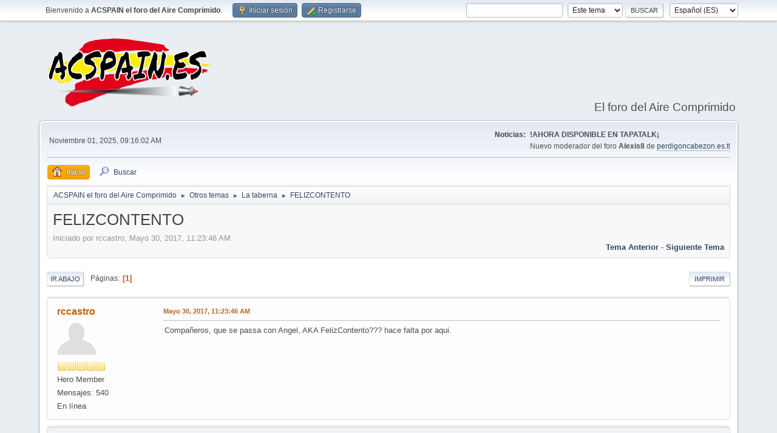

--- FILE ---
content_type: text/html; charset=UTF-8
request_url: https://acspain.es/index.php?topic=596.0
body_size: 5208
content:
<!DOCTYPE html>
<html lang="es-ES">
<head>
	<meta charset="UTF-8">
	<link rel="stylesheet" href="https://acspain.es/Themes/default/css/minified_cce5ae95e63790436a1cedea7530f8d5.css?smf214_1729197602">
	<style>
	img.avatar { max-width: 65px !important; max-height: 65px !important; }
	
	</style>
	<script>
		var smf_theme_url = "https://acspain.es/Themes/default";
		var smf_default_theme_url = "https://acspain.es/Themes/default";
		var smf_images_url = "https://acspain.es/Themes/default/images";
		var smf_smileys_url = "https://acspain.es/Smileys";
		var smf_smiley_sets = "default,aaron,akyhne,fugue,alienine";
		var smf_smiley_sets_default = "default";
		var smf_avatars_url = "https://acspain.es/avatars";
		var smf_scripturl = "https://acspain.es/index.php?PHPSESSID=7bc1rkm8afltlk7ailrj6ejala&amp;";
		var smf_iso_case_folding = false;
		var smf_charset = "UTF-8";
		var smf_session_id = "48259977552e80b8d4a89407e82751d7";
		var smf_session_var = "b5c9a96c0e92";
		var smf_member_id = 0;
		var ajax_notification_text = 'Cargando...';
		var help_popup_heading_text = '¿Estás algo perdido? Déjame explicarte:';
		var banned_text = 'Lo siento Visitante, tienes el acceso denegado a este foro!';
		var smf_txt_expand = 'Expandir';
		var smf_txt_shrink = 'Encoger';
		var smf_collapseAlt = 'Ocultar';
		var smf_expandAlt = 'Mostrar';
		var smf_quote_expand = false;
		var allow_xhjr_credentials = false;
	</script>
	<script src="https://ajax.googleapis.com/ajax/libs/jquery/3.6.3/jquery.min.js"></script>
	<script src="https://acspain.es/Themes/default/scripts/jquery.sceditor.bbcode.min.js?smf214_1729197602"></script>
	<script src="https://acspain.es/Themes/default/scripts/minified_84a1af1d6bd1205fc1e5777aaf33b2ed.js?smf214_1729197602"></script>
	<script src="https://acspain.es/Themes/default/scripts/minified_162c314ae66c0e7c6b444d3b81cf11e3.js?smf214_1729197602" defer></script>
	<script>
		var smf_smileys_url = 'https://acspain.es/Smileys/default';
		var bbc_quote_from = 'Cita de';
		var bbc_quote = 'Citar';
		var bbc_search_on = 'en';
	var smf_you_sure ='¿Estás seguro de que quieres hacerlo?';
	</script>
	<title>FELIZCONTENTO</title>
	<meta name="viewport" content="width=device-width, initial-scale=1">
	<meta property="og:site_name" content="ACSPAIN el foro del Aire Comprimido">
	<meta property="og:title" content="FELIZCONTENTO">
	<meta name="keywords" content="foro de carabinas y pistolas de aire comprimido">
	<meta property="og:url" content="https://acspain.es/index.php?PHPSESSID=7bc1rkm8afltlk7ailrj6ejala&amp;topic=596.0">
	<meta property="og:description" content="FELIZCONTENTO">
	<meta name="description" content="FELIZCONTENTO">
	<meta name="theme-color" content="#557EA0">
	<link rel="canonical" href="https://acspain.es/index.php?topic=596.0">
	<link rel="help" href="https://acspain.es/index.php?PHPSESSID=7bc1rkm8afltlk7ailrj6ejala&amp;action=help">
	<link rel="contents" href="https://acspain.es/index.php?PHPSESSID=7bc1rkm8afltlk7ailrj6ejala&amp;">
	<link rel="search" href="https://acspain.es/index.php?PHPSESSID=7bc1rkm8afltlk7ailrj6ejala&amp;action=search">
	<link rel="alternate" type="application/rss+xml" title="ACSPAIN el foro del Aire Comprimido - RSS" href="https://acspain.es/index.php?PHPSESSID=7bc1rkm8afltlk7ailrj6ejala&amp;action=.xml;type=rss2;board=21">
	<link rel="alternate" type="application/atom+xml" title="ACSPAIN el foro del Aire Comprimido - Atom" href="https://acspain.es/index.php?PHPSESSID=7bc1rkm8afltlk7ailrj6ejala&amp;action=.xml;type=atom;board=21">
	<link rel="index" href="https://acspain.es/index.php?PHPSESSID=7bc1rkm8afltlk7ailrj6ejala&amp;board=21.0">
</head>
<body id="chrome" class="action_messageindex board_21">
<div id="footerfix">
	<div id="top_section">
		<div class="inner_wrap">
			<ul class="floatleft" id="top_info">
				<li class="welcome">
					Bienvenido a <strong>ACSPAIN el foro del Aire Comprimido</strong>.
				</li>
				<li class="button_login">
					<a href="https://acspain.es/index.php?PHPSESSID=7bc1rkm8afltlk7ailrj6ejala&amp;action=login" class="open" onclick="return reqOverlayDiv(this.href, 'Iniciar sesión', 'login');">
						<span class="main_icons login"></span>
						<span class="textmenu">Iniciar sesión</span>
					</a>
				</li>
				<li class="button_signup">
					<a href="https://acspain.es/index.php?PHPSESSID=7bc1rkm8afltlk7ailrj6ejala&amp;action=signup" class="open">
						<span class="main_icons regcenter"></span>
						<span class="textmenu">Registrarse</span>
					</a>
				</li>
			</ul>
			<form id="languages_form" method="get" class="floatright">
				<select id="language_select" name="language" onchange="this.form.submit()">
					<option value="english">English (US)</option>
					<option value="polish">Polish</option>
					<option value="english_british">English (British)</option>
					<option value="spanish_es" selected="selected">Español (ES)</option>
					<option value="italian">Italian</option>
					<option value="french">French</option>
					<option value="german">German</option>
				</select>
				<noscript>
					<input type="submit" value="ir">
				</noscript>
			</form>
			<form id="search_form" class="floatright" action="https://acspain.es/index.php?PHPSESSID=7bc1rkm8afltlk7ailrj6ejala&amp;action=search2" method="post" accept-charset="UTF-8">
				<input type="search" name="search" value="">&nbsp;
				<select name="search_selection">
					<option value="all">Todo el foro </option>
					<option value="topic" selected>Este tema</option>
					<option value="board">Este foro</option>
				</select>
				<input type="hidden" name="sd_topic" value="596">
				<input type="submit" name="search2" value="Buscar" class="button">
				<input type="hidden" name="advanced" value="0">
			</form>
		</div><!-- .inner_wrap -->
	</div><!-- #top_section -->
	<div id="header">
		<h1 class="forumtitle">
			<a id="top" href="https://acspain.es/index.php?PHPSESSID=7bc1rkm8afltlk7ailrj6ejala&amp;"><img src="https://acspain.es/Themes/default/smflogo.png" alt="ACSPAIN el foro del Aire Comprimido"></a>
		</h1>
		<div id="siteslogan">El foro del Aire Comprimido</div>
	</div>
	<div id="wrapper">
		<div id="upper_section">
			<div id="inner_section">
				<div id="inner_wrap" class="hide_720">
					<div class="user">
						<time datetime="2025-11-01T08:16:02Z">Noviembre 01, 2025, 09:16:02 AM</time>
					</div>
					<div class="news">
						<h2>Noticias: </h2>
						<p><b>!AHORA DISPONIBLE EN TAPATALK¡</b><br />Nuevo moderador del foro <b>Alexis8</b> de <a href="https://perdigoncabezon.es.tl/" class="bbc_link" target="_blank" rel="noopener">perdigoncabezon.es.tl</a></p>
					</div>
				</div>
				<a class="mobile_user_menu">
					<span class="menu_icon"></span>
					<span class="text_menu">Menú Principal</span>
				</a>
				<div id="main_menu">
					<div id="mobile_user_menu" class="popup_container">
						<div class="popup_window description">
							<div class="popup_heading">Menú Principal
								<a href="javascript:void(0);" class="main_icons hide_popup"></a>
							</div>
							
					<ul class="dropmenu menu_nav">
						<li class="button_home">
							<a class="active" href="https://acspain.es/index.php?PHPSESSID=7bc1rkm8afltlk7ailrj6ejala&amp;">
								<span class="main_icons home"></span><span class="textmenu">Inicio</span>
							</a>
						</li>
						<li class="button_search">
							<a href="https://acspain.es/index.php?PHPSESSID=7bc1rkm8afltlk7ailrj6ejala&amp;action=search">
								<span class="main_icons search"></span><span class="textmenu">Buscar</span>
							</a>
						</li>
					</ul><!-- .menu_nav -->
						</div>
					</div>
				</div>
				<div class="navigate_section">
					<ul>
						<li>
							<a href="https://acspain.es/index.php?PHPSESSID=7bc1rkm8afltlk7ailrj6ejala&amp;"><span>ACSPAIN el foro del Aire Comprimido</span></a>
						</li>
						<li>
							<span class="dividers"> &#9658; </span>
							<a href="https://acspain.es/index.php?PHPSESSID=7bc1rkm8afltlk7ailrj6ejala&amp;#c3"><span>Otros temas</span></a>
						</li>
						<li>
							<span class="dividers"> &#9658; </span>
							<a href="https://acspain.es/index.php?PHPSESSID=7bc1rkm8afltlk7ailrj6ejala&amp;board=21.0"><span>La taberna</span></a>
						</li>
						<li class="last">
							<span class="dividers"> &#9658; </span>
							<a href="https://acspain.es/index.php?PHPSESSID=7bc1rkm8afltlk7ailrj6ejala&amp;topic=596.0"><span>FELIZCONTENTO</span></a>
						</li>
					</ul>
				</div><!-- .navigate_section -->
			</div><!-- #inner_section -->
		</div><!-- #upper_section -->
		<div id="content_section">
			<div id="main_content_section">
		<div id="display_head" class="information">
			<h2 class="display_title">
				<span id="top_subject">FELIZCONTENTO</span>
			</h2>
			<p>Iniciado por rccastro, Mayo 30, 2017, 11:23:46 AM</p>
			<span class="nextlinks floatright"><a href="https://acspain.es/index.php?PHPSESSID=7bc1rkm8afltlk7ailrj6ejala&amp;topic=596.0;prev_next=prev#new">Tema anterior</a> - <a href="https://acspain.es/index.php?PHPSESSID=7bc1rkm8afltlk7ailrj6ejala&amp;topic=596.0;prev_next=next#new">Siguiente tema</a></span>
		</div><!-- #display_head -->
		
		<div class="pagesection top">
			
		<div class="buttonlist floatright">
			
				<a class="button button_strip_print" href="https://acspain.es/index.php?PHPSESSID=7bc1rkm8afltlk7ailrj6ejala&amp;action=printpage;topic=596.0"  rel="nofollow">Imprimir</a>
		</div>
			 
			<div class="pagelinks floatleft">
				<a href="#bot" class="button">Ir Abajo</a>
				<span class="pages">Páginas</span><span class="current_page">1</span> 
			</div>
		<div class="mobile_buttons floatright">
			<a class="button mobile_act">Acciones del Usuario</a>
			
		</div>
		</div>
		<div id="forumposts">
			<form action="https://acspain.es/index.php?PHPSESSID=7bc1rkm8afltlk7ailrj6ejala&amp;action=quickmod2;topic=596.0" method="post" accept-charset="UTF-8" name="quickModForm" id="quickModForm" onsubmit="return oQuickModify.bInEditMode ? oQuickModify.modifySave('48259977552e80b8d4a89407e82751d7', 'b5c9a96c0e92') : false">
				<div class="windowbg" id="msg4729">
					
					<div class="post_wrapper">
						<div class="poster">
							<h4>
								<a href="https://acspain.es/index.php?PHPSESSID=7bc1rkm8afltlk7ailrj6ejala&amp;action=profile;u=69" title="Ver el perfil de rccastro">rccastro</a>
							</h4>
							<ul class="user_info">
								<li class="avatar">
									<a href="https://acspain.es/index.php?PHPSESSID=7bc1rkm8afltlk7ailrj6ejala&amp;action=profile;u=69"><img class="avatar" src="https://acspain.es/avatars/default.png" alt=""></a>
								</li>
								<li class="icons"><img src="https://acspain.es/Themes/default/images/membericons/icon.png" alt="*"><img src="https://acspain.es/Themes/default/images/membericons/icon.png" alt="*"><img src="https://acspain.es/Themes/default/images/membericons/icon.png" alt="*"><img src="https://acspain.es/Themes/default/images/membericons/icon.png" alt="*"><img src="https://acspain.es/Themes/default/images/membericons/icon.png" alt="*"></li>
								<li class="postgroup">Hero Member</li>
								<li class="postcount">Mensajes: 540</li>
								<li class="poster_ip">En línea</li>
							</ul>
						</div><!-- .poster -->
						<div class="postarea">
							<div class="keyinfo">
								<div id="subject_4729" class="subject_title subject_hidden">
									<a href="https://acspain.es/index.php?PHPSESSID=7bc1rkm8afltlk7ailrj6ejala&amp;msg=4729" rel="nofollow">FELIZCONTENTO</a>
								</div>
								
								<div class="postinfo">
									<span class="messageicon"  style="position: absolute; z-index: -1;">
										<img src="https://acspain.es/Themes/default/images/post/xx.png" alt="">
									</span>
									<a href="https://acspain.es/index.php?PHPSESSID=7bc1rkm8afltlk7ailrj6ejala&amp;msg=4729" rel="nofollow" title="FELIZCONTENTO" class="smalltext">Mayo 30, 2017, 11:23:46 AM</a>
									<span class="spacer"></span>
									<span class="smalltext modified floatright" id="modified_4729">
									</span>
								</div>
								<div id="msg_4729_quick_mod"></div>
							</div><!-- .keyinfo -->
							<div class="post">
								<div class="inner" data-msgid="4729" id="msg_4729">
									Compañeros, que se passa con Angel, AKA FelizContento??? hace falta por aqui.
								</div>
							</div><!-- .post -->
							<div class="under_message">
							</div><!-- .under_message -->
						</div><!-- .postarea -->
						<div class="moderatorbar">
						</div><!-- .moderatorbar -->
					</div><!-- .post_wrapper -->
				</div><!-- $message[css_class] -->
				<hr class="post_separator">
				<div class="windowbg" id="msg4731">
					
					
					<div class="post_wrapper">
						<div class="poster">
							<h4>
								<a href="https://acspain.es/index.php?PHPSESSID=7bc1rkm8afltlk7ailrj6ejala&amp;action=profile;u=4" title="Ver el perfil de Felizycontento">Felizycontento</a>
							</h4>
							<ul class="user_info">
								<li class="membergroup">Global Moderator</li>
								<li class="avatar">
									<a href="https://acspain.es/index.php?PHPSESSID=7bc1rkm8afltlk7ailrj6ejala&amp;action=profile;u=4"><img class="avatar" src="https://acspain.es/avatars/default.png" alt=""></a>
								</li>
								<li class="icons"><img src="https://acspain.es/Themes/default/images/membericons/icongmod.png" alt="*"><img src="https://acspain.es/Themes/default/images/membericons/icongmod.png" alt="*"><img src="https://acspain.es/Themes/default/images/membericons/icongmod.png" alt="*"><img src="https://acspain.es/Themes/default/images/membericons/icongmod.png" alt="*"><img src="https://acspain.es/Themes/default/images/membericons/icongmod.png" alt="*"></li>
								<li class="postgroup">Hero Member</li>
								<li class="postcount">Mensajes: 1,128</li>
								<li class="poster_ip">En línea</li>
							</ul>
						</div><!-- .poster -->
						<div class="postarea">
							<div class="keyinfo">
								<div id="subject_4731" class="subject_title subject_hidden">
									<a href="https://acspain.es/index.php?PHPSESSID=7bc1rkm8afltlk7ailrj6ejala&amp;msg=4731" rel="nofollow">Re:FELIZCONTENTO</a>
								</div>
								<span class="page_number floatright">#1</span>
								<div class="postinfo">
									<span class="messageicon"  style="position: absolute; z-index: -1;">
										<img src="https://acspain.es/Themes/default/images/post/xx.png" alt="">
									</span>
									<a href="https://acspain.es/index.php?PHPSESSID=7bc1rkm8afltlk7ailrj6ejala&amp;msg=4731" rel="nofollow" title="Respuesta nº1 - Re:FELIZCONTENTO" class="smalltext">Mayo 30, 2017, 10:16:03 PM</a>
									<span class="spacer"></span>
									<span class="smalltext modified floatright" id="modified_4731">
									</span>
								</div>
								<div id="msg_4731_quick_mod"></div>
							</div><!-- .keyinfo -->
							<div class="post">
								<div class="inner" data-msgid="4731" id="msg_4731">
									Aqui me tienes Rui, he estado una semana de viaje.
								</div>
							</div><!-- .post -->
							<div class="under_message">
							</div><!-- .under_message -->
						</div><!-- .postarea -->
						<div class="moderatorbar">
						</div><!-- .moderatorbar -->
					</div><!-- .post_wrapper -->
				</div><!-- $message[css_class] -->
				<hr class="post_separator">
				<div class="windowbg" id="msg4739">
					
					
					<div class="post_wrapper">
						<div class="poster">
							<h4>
								<a href="https://acspain.es/index.php?PHPSESSID=7bc1rkm8afltlk7ailrj6ejala&amp;action=profile;u=69" title="Ver el perfil de rccastro">rccastro</a>
							</h4>
							<ul class="user_info">
								<li class="avatar">
									<a href="https://acspain.es/index.php?PHPSESSID=7bc1rkm8afltlk7ailrj6ejala&amp;action=profile;u=69"><img class="avatar" src="https://acspain.es/avatars/default.png" alt=""></a>
								</li>
								<li class="icons"><img src="https://acspain.es/Themes/default/images/membericons/icon.png" alt="*"><img src="https://acspain.es/Themes/default/images/membericons/icon.png" alt="*"><img src="https://acspain.es/Themes/default/images/membericons/icon.png" alt="*"><img src="https://acspain.es/Themes/default/images/membericons/icon.png" alt="*"><img src="https://acspain.es/Themes/default/images/membericons/icon.png" alt="*"></li>
								<li class="postgroup">Hero Member</li>
								<li class="postcount">Mensajes: 540</li>
								<li class="poster_ip">En línea</li>
							</ul>
						</div><!-- .poster -->
						<div class="postarea">
							<div class="keyinfo">
								<div id="subject_4739" class="subject_title subject_hidden">
									<a href="https://acspain.es/index.php?PHPSESSID=7bc1rkm8afltlk7ailrj6ejala&amp;msg=4739" rel="nofollow">Re:FELIZCONTENTO</a>
								</div>
								<span class="page_number floatright">#2</span>
								<div class="postinfo">
									<span class="messageicon"  style="position: absolute; z-index: -1;">
										<img src="https://acspain.es/Themes/default/images/post/xx.png" alt="">
									</span>
									<a href="https://acspain.es/index.php?PHPSESSID=7bc1rkm8afltlk7ailrj6ejala&amp;msg=4739" rel="nofollow" title="Respuesta nº2 - Re:FELIZCONTENTO" class="smalltext">Mayo 31, 2017, 12:24:26 AM</a>
									<span class="spacer"></span>
									<span class="smalltext modified floatright" id="modified_4739">
									</span>
								</div>
								<div id="msg_4739_quick_mod"></div>
							</div><!-- .keyinfo -->
							<div class="post">
								<div class="inner" data-msgid="4739" id="msg_4739">
									Bienvenido de vuelta amigo !
								</div>
							</div><!-- .post -->
							<div class="under_message">
							</div><!-- .under_message -->
						</div><!-- .postarea -->
						<div class="moderatorbar">
						</div><!-- .moderatorbar -->
					</div><!-- .post_wrapper -->
				</div><!-- $message[css_class] -->
				<hr class="post_separator">
			</form>
		</div><!-- #forumposts -->
		<div class="pagesection">
			
		<div class="buttonlist floatright">
			
				<a class="button button_strip_print" href="https://acspain.es/index.php?PHPSESSID=7bc1rkm8afltlk7ailrj6ejala&amp;action=printpage;topic=596.0"  rel="nofollow">Imprimir</a>
		</div>
			 
			<div class="pagelinks floatleft">
				<a href="#main_content_section" class="button" id="bot">Ir Arriba</a>
				<span class="pages">Páginas</span><span class="current_page">1</span> 
			</div>
		<div class="mobile_buttons floatright">
			<a class="button mobile_act">Acciones del Usuario</a>
			
		</div>
		</div>
				<div class="navigate_section">
					<ul>
						<li>
							<a href="https://acspain.es/index.php?PHPSESSID=7bc1rkm8afltlk7ailrj6ejala&amp;"><span>ACSPAIN el foro del Aire Comprimido</span></a>
						</li>
						<li>
							<span class="dividers"> &#9658; </span>
							<a href="https://acspain.es/index.php?PHPSESSID=7bc1rkm8afltlk7ailrj6ejala&amp;#c3"><span>Otros temas</span></a>
						</li>
						<li>
							<span class="dividers"> &#9658; </span>
							<a href="https://acspain.es/index.php?PHPSESSID=7bc1rkm8afltlk7ailrj6ejala&amp;board=21.0"><span>La taberna</span></a>
						</li>
						<li class="last">
							<span class="dividers"> &#9658; </span>
							<a href="https://acspain.es/index.php?PHPSESSID=7bc1rkm8afltlk7ailrj6ejala&amp;topic=596.0"><span>FELIZCONTENTO</span></a>
						</li>
					</ul>
				</div><!-- .navigate_section -->
		<div id="moderationbuttons">
			
		</div>
		<div id="display_jump_to"></div>
		<div id="mobile_action" class="popup_container">
			<div class="popup_window description">
				<div class="popup_heading">
					Acciones del Usuario
					<a href="javascript:void(0);" class="main_icons hide_popup"></a>
				</div>
				
		<div class="buttonlist">
			
				<a class="button button_strip_print" href="https://acspain.es/index.php?PHPSESSID=7bc1rkm8afltlk7ailrj6ejala&amp;action=printpage;topic=596.0"  rel="nofollow">Imprimir</a>
		</div>
			</div>
		</div>
		<script>
			if ('XMLHttpRequest' in window)
			{
				var oQuickModify = new QuickModify({
					sScriptUrl: smf_scripturl,
					sClassName: 'quick_edit',
					bShowModify: false,
					iTopicId: 596,
					sTemplateBodyEdit: '\n\t\t\t\t\t\t<div id="quick_edit_body_container">\n\t\t\t\t\t\t\t<div id="error_box" class="error"><' + '/div>\n\t\t\t\t\t\t\t<textarea class="editor" name="message" rows="12" tabindex="1">%body%<' + '/textarea><br>\n\t\t\t\t\t\t\t<input type="hidden" name="b5c9a96c0e92" value="48259977552e80b8d4a89407e82751d7">\n\t\t\t\t\t\t\t<input type="hidden" name="topic" value="596">\n\t\t\t\t\t\t\t<input type="hidden" name="msg" value="%msg_id%">\n\t\t\t\t\t\t\t<div class="righttext quickModifyMargin">\n\t\t\t\t\t\t\t\t<input type="submit" name="post" value="Guardar" tabindex="2" onclick="return oQuickModify.modifySave(\'48259977552e80b8d4a89407e82751d7\', \'b5c9a96c0e92\');" accesskey="s" class="button"> <input type="submit" name="cancel" value="Cancelar" tabindex="3" onclick="return oQuickModify.modifyCancel();" class="button">\n\t\t\t\t\t\t\t<' + '/div>\n\t\t\t\t\t\t<' + '/div>',
					sTemplateSubjectEdit: '<input type="text" name="subject" value="%subject%" size="80" maxlength="80" tabindex="4">',
					sTemplateBodyNormal: '%body%',
					sTemplateSubjectNormal: '<a hr'+'ef="' + smf_scripturl + '?topic=596.msg%msg_id%#msg%msg_id%" rel="nofollow">%subject%<' + '/a>',
					sTemplateTopSubject: '%subject%',
					sTemplateReasonEdit: 'Razón de edición: <input type="text" name="modify_reason" value="%modify_reason%" size="80" maxlength="80" tabindex="5" class="quickModifyMargin">',
					sTemplateReasonNormal: '%modify_text',
					sErrorBorderStyle: '1px solid red'
				});

				aJumpTo[aJumpTo.length] = new JumpTo({
					sContainerId: "display_jump_to",
					sJumpToTemplate: "<label class=\"smalltext jump_to\" for=\"%select_id%\">Ir a<" + "/label> %dropdown_list%",
					iCurBoardId: 21,
					iCurBoardChildLevel: 0,
					sCurBoardName: "La taberna",
					sBoardChildLevelIndicator: "==",
					sBoardPrefix: "=> ",
					sCatSeparator: "-----------------------------",
					sCatPrefix: "",
					sGoButtonLabel: "¡Ir!"
				});

				aIconLists[aIconLists.length] = new IconList({
					sBackReference: "aIconLists[" + aIconLists.length + "]",
					sIconIdPrefix: "msg_icon_",
					sScriptUrl: smf_scripturl,
					bShowModify: false,
					iBoardId: 21,
					iTopicId: 596,
					sSessionId: smf_session_id,
					sSessionVar: smf_session_var,
					sLabelIconList: "Icono del mensaje",
					sBoxBackground: "transparent",
					sBoxBackgroundHover: "#ffffff",
					iBoxBorderWidthHover: 1,
					sBoxBorderColorHover: "#adadad" ,
					sContainerBackground: "#ffffff",
					sContainerBorder: "1px solid #adadad",
					sItemBorder: "1px solid #ffffff",
					sItemBorderHover: "1px dotted gray",
					sItemBackground: "transparent",
					sItemBackgroundHover: "#e0e0f0"
				});
			}
		</script>
			</div><!-- #main_content_section -->
		</div><!-- #content_section -->
	</div><!-- #wrapper -->
</div><!-- #footerfix -->
	<div id="footer">
		<div class="inner_wrap">
		<ul>
			<li class="floatright"><a href="https://acspain.es/index.php?PHPSESSID=7bc1rkm8afltlk7ailrj6ejala&amp;action=help">Ayuda</a> | <a href="https://acspain.es/index.php?PHPSESSID=7bc1rkm8afltlk7ailrj6ejala&amp;action=agreement">Reglas y Términos</a> | <a href="#top_section">Ir Arriba &#9650;</a></li>
			<li class="copyright"><a href="https://acspain.es/index.php?PHPSESSID=7bc1rkm8afltlk7ailrj6ejala&amp;action=credits" title="License" target="_blank" rel="noopener">SMF 2.1.4 &copy; 2023</a>, <a href="https://www.simplemachines.org" title="Simple Machines" target="_blank" rel="noopener">Simple Machines</a></li>
		</ul>
		</div>
	</div><!-- #footer -->
<script>
window.addEventListener("DOMContentLoaded", function() {
	function triggerCron()
	{
		$.get('https://acspain.es' + "/cron.php?ts=1761984960");
	}
	window.setTimeout(triggerCron, 1);
		$.sceditor.locale["es"] = {
			"Width (optional):": "Ancho (opcional):",
			"Height (optional):": "Alto (opcional):",
			"Insert": "Insertar",
			"Description (optional):": "Descripción (opcional)",
			"Rows:": "Filas:",
			"Cols:": "Columnas:",
			"URL:": "URL:",
			"E-mail:": "Correo Electrónico:",
			"Video URL:": "URL del Vídeo:",
			"More": "Más",
			"Close": "Cerrar",
			dateFormat: "mes / día / año"
		};
});
</script>
<script defer src="https://static.cloudflareinsights.com/beacon.min.js/vcd15cbe7772f49c399c6a5babf22c1241717689176015" integrity="sha512-ZpsOmlRQV6y907TI0dKBHq9Md29nnaEIPlkf84rnaERnq6zvWvPUqr2ft8M1aS28oN72PdrCzSjY4U6VaAw1EQ==" data-cf-beacon='{"version":"2024.11.0","token":"d38802ed83e9458eb02b6669345dcac7","r":1,"server_timing":{"name":{"cfCacheStatus":true,"cfEdge":true,"cfExtPri":true,"cfL4":true,"cfOrigin":true,"cfSpeedBrain":true},"location_startswith":null}}' crossorigin="anonymous"></script>
</body>
</html>